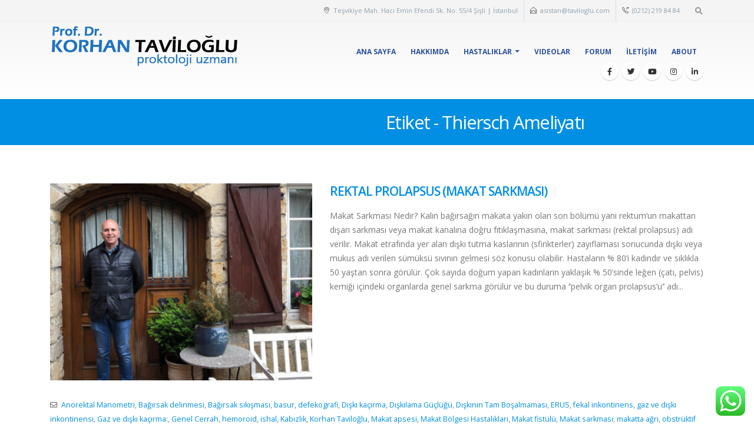

--- FILE ---
content_type: text/html; charset=UTF-8
request_url: https://taviloglu.com/tag/thiersch-ameliyati/
body_size: 13807
content:
<!DOCTYPE html>
<html lang="tr">
<head>
	<meta charset="UTF-8">
	<!--[if IE]><meta http-equiv='X-UA-Compatible' content='IE=edge,chrome=1'><![endif]-->
	<meta name="viewport" content="width=device-width, initial-scale=1.0, minimum-scale=1.0">
	<link rel="profile" href="http://gmpg.org/xfn/11" />
	<link rel="pingback" href="https://taviloglu.com/xmlrpc.php" />

		<link rel="shortcut icon" href="//taviloglu.com/wp-content/uploads/2021/07/korhan-taviloglu-proktoloji.png" type="image/x-icon" />
		<link rel="apple-touch-icon" href="//taviloglu.com/wp-content/uploads/2021/07/korhan-taviloglu-proktoloji.png">
		<link rel="apple-touch-icon" sizes="120x120" href="//taviloglu.com/wp-content/uploads/2021/07/korhan-taviloglu-proktoloji.png">
		<link rel="apple-touch-icon" sizes="76x76" href="//taviloglu.com/wp-content/uploads/2021/07/korhan-taviloglu-proktoloji.png">
		<link rel="apple-touch-icon" sizes="152x152" href="//taviloglu.com/wp-content/uploads/2021/07/korhan-taviloglu-proktoloji.png">
	<meta name='robots' content='index, follow, max-image-preview:large, max-snippet:-1, max-video-preview:-1' />

	<!-- This site is optimized with the Yoast SEO plugin v17.6 - https://yoast.com/wordpress/plugins/seo/ -->
	<title>Thiersch Ameliyatı Archives - Prof. Dr. Korhan TAVİLOĞLU</title>
	<link rel="canonical" href="https://taviloglu.com/tag/thiersch-ameliyati/" />
	<meta property="og:locale" content="tr_TR" />
	<meta property="og:type" content="article" />
	<meta property="og:title" content="Thiersch Ameliyatı Archives - Prof. Dr. Korhan TAVİLOĞLU" />
	<meta property="og:url" content="https://taviloglu.com/tag/thiersch-ameliyati/" />
	<meta property="og:site_name" content="Prof. Dr. Korhan TAVİLOĞLU" />
	<meta name="twitter:card" content="summary_large_image" />
	<script type="application/ld+json" class="yoast-schema-graph">{"@context":"https://schema.org","@graph":[{"@type":"WebSite","@id":"https://taviloglu.com/#website","url":"https://taviloglu.com/","name":"Prof. Dr. Korhan TAV\u0130LO\u011eLU","description":"Proktoloji Uzman\u0131","potentialAction":[{"@type":"SearchAction","target":{"@type":"EntryPoint","urlTemplate":"https://taviloglu.com/?s={search_term_string}"},"query-input":"required name=search_term_string"}],"inLanguage":"tr"},{"@type":"CollectionPage","@id":"https://taviloglu.com/tag/thiersch-ameliyati/#webpage","url":"https://taviloglu.com/tag/thiersch-ameliyati/","name":"Thiersch Ameliyat\u0131 Archives - Prof. Dr. Korhan TAV\u0130LO\u011eLU","isPartOf":{"@id":"https://taviloglu.com/#website"},"breadcrumb":{"@id":"https://taviloglu.com/tag/thiersch-ameliyati/#breadcrumb"},"inLanguage":"tr","potentialAction":[{"@type":"ReadAction","target":["https://taviloglu.com/tag/thiersch-ameliyati/"]}]},{"@type":"BreadcrumbList","@id":"https://taviloglu.com/tag/thiersch-ameliyati/#breadcrumb","itemListElement":[{"@type":"ListItem","position":1,"name":"Home","item":"https://taviloglu.com/"},{"@type":"ListItem","position":2,"name":"Thiersch Ameliyat\u0131"}]}]}</script>
	<!-- / Yoast SEO plugin. -->


<link rel='dns-prefetch' href='//ajax.googleapis.com' />
<link rel='dns-prefetch' href='//s.w.org' />
<link rel="alternate" type="application/rss+xml" title="Prof. Dr. Korhan TAVİLOĞLU &raquo; beslemesi" href="https://taviloglu.com/feed/" />
<link rel="alternate" type="application/rss+xml" title="Prof. Dr. Korhan TAVİLOĞLU &raquo; yorum beslemesi" href="https://taviloglu.com/comments/feed/" />
<link rel="alternate" type="application/rss+xml" title="Prof. Dr. Korhan TAVİLOĞLU &raquo; Thiersch Ameliyatı etiket beslemesi" href="https://taviloglu.com/tag/thiersch-ameliyati/feed/" />
<link rel='stylesheet' id='wp-block-library-css'  href='https://taviloglu.com/wp-includes/css/dist/block-library/style.min.css' media='all' />
<link rel='stylesheet' id='wp-block-library-theme-css'  href='https://taviloglu.com/wp-includes/css/dist/block-library/theme.min.css' media='all' />
<link rel='stylesheet' id='contact-form-7-css'  href='https://taviloglu.com/wp-content/plugins/contact-form-7/includes/css/styles.css' media='all' />
<link rel='stylesheet' id='ditty-news-ticker-font-css'  href='https://taviloglu.com/wp-content/plugins/ditty-news-ticker/inc/static/libs/fontastic/styles.css' media='all' />
<link rel='stylesheet' id='ditty-news-ticker-css'  href='https://taviloglu.com/wp-content/plugins/ditty-news-ticker/inc/static/css/style.css' media='all' />
<link rel='stylesheet' id='js_composer_front-css'  href='https://taviloglu.com/wp-content/plugins/js_composer/assets/css/js_composer.min.css' media='all' />
<link rel='stylesheet' id='bootstrap-css'  href='https://taviloglu.com/wp-content/uploads/porto_styles/bootstrap.css' media='all' />
<link rel='stylesheet' id='porto-plugins-css'  href='https://taviloglu.com/wp-content/themes/porto/css/plugins.css' media='all' />
<link rel='stylesheet' id='porto-theme-css'  href='https://taviloglu.com/wp-content/themes/porto/css/theme.css' media='all' />
<link rel='stylesheet' id='porto-shortcodes-css'  href='https://taviloglu.com/wp-content/themes/porto/css/shortcodes.css' media='all' />
<link rel='stylesheet' id='porto-dynamic-style-css'  href='https://taviloglu.com/wp-content/uploads/porto_styles/dynamic_style.css' media='all' />
<link rel='stylesheet' id='porto-style-css'  href='https://taviloglu.com/wp-content/themes/porto/style.css' media='all' />
<style id='porto-style-inline-css'>
#header .logo,.side-header-narrow-bar-logo{max-width:320px}@media (min-width:1170px){#header .logo{max-width:320px}}@media (max-width:991px){#header .logo{max-width:320px}}@media (max-width:767px){#header .logo{max-width:280px}}.loading-overlay-showing > .loading-overlay{opacity:1;visibility:visible;transition-delay:0}.loading-overlay{transition:visibility 0s ease-in-out 0.5s,opacity 0.5s ease-in-out;position:absolute;bottom:0;left:0;opacity:0;right:0;top:0;visibility:hidden}.loading-overlay .loader{display:inline-block;border:2px solid transparent;width:40px;height:40px;-webkit-animation:spin 0.75s infinite linear;animation:spin 0.75s infinite linear;border-image:none;border-radius:50%;vertical-align:middle;position:absolute;margin:auto;left:0;right:0;top:0;bottom:0;z-index:2;border-top-color:#008fe2}.loading-overlay .loader:before{content:"";display:inline-block;border:inherit;width:inherit;height:inherit;-webkit-animation:spin 1.5s infinite ease;animation:spin 1.5s infinite ease;border-radius:inherit;position:absolute;left:-2px;top:-2px;border-top-color:inherit}body > .loading-overlay{position:fixed;z-index:999999}@media (min-width:992px){}.page-top .sort-source{position:static;text-align:center;margin-top:5px;border-width:0}.page-top{padding-top:20px;padding-bottom:20px}.page-top .page-title{padding-bottom:0}@media (max-width:991px){.page-top .page-sub-title{margin-bottom:5px;margin-top:0}.page-top .breadcrumbs-wrap{margin-bottom:5px}}@media (min-width:992px){.page-top .page-title{min-height:0;line-height:1.25}.page-top .page-sub-title{line-height:1.6}}@media (min-width:992px){.page-top .breadcrumb{-webkit-justify-content:flex-end;-ms-flex-pack:end;justify-content:flex-end}}#header .block-inline{margin-bottom:0;line-height:inherit}#header .header-contact i{margin:0 3px 0 0;color:#4c4c4c !important}#header .header-contact .nav > li > a,#header .header-contact .nav > li > span{padding:6px 10px;display:inline-block}#header .header-contact .nav > li{border-right:1px solid #d1dee9}#header .header-contact .nav > li:last-child{border-width:0;margin-right:10px}@media (min-width:576px){#header .logo{margin-top:11px;margin-bottom:11px}}#header .header-main .header-left{padding:16px 0}.mega-menu.show-arrow > li.has-sub > a:after{content:"";float:right;border-top:4px solid;border-left:4px solid transparent;border-right:4px solid transparent;margin-top:7px}.mega-menu .narrow .popup li.menu-item > a{border-bottom-color:#335cb3}#nav-panel .accordion-menu > li.menu-item > a,#nav-panel .accordion-menu > li.menu-item > .arrow{color:#2d529f}.page-top .page-sub-title{opacity:0.65}.page-top ul.breadcrumb{font-size:.95em}.page-top ul.breadcrumb,.page-top ul.breadcrumb > li a{text-transform:uppercase}.page-top ul.breadcrumb > li .delimiter{opacity:0.4}.page-top ul.breadcrumb > li:last-child{opacity:0.65}#footer .footer-bottom{border-top:1px solid #53585e}#footer .widgettitle,#footer .widget-title,#footer .widgettitle a,#footer .widget-title a{font-weight:300}#footer .widgettitle,#footer .widget-title{font-size:1.8em;margin-bottom:25px}#footer .footer-main > .container{padding-top:70px;padding-bottom:60px}#footer .footer-bottom{padding:6px 0}#footer a strong{display:block;font-size:30px;line-height:1;font-weight:300}#footer .custom-info span:nth-child(1){color:#95989c}.main-content,.left-sidebar,.right-sidebar{padding-top:65px}h2.entry-title{font-size:1.8em;line-height:24px;text-transform:uppercase;font-weight:700}.box-shadow-custom{box-shadow:10px 10px 74px -15px rgba(0,0,0,0.33)}hr{background-image:none;background-color:#dbdbdb}.lead{font-weight:400}.custom-info span:nth-child(1){color:#90c9ea;display:inline-block;margin-right:10px;min-width:68px}.custom-info span:nth-child(1)::after{color:#fff;content:":";display:block;float:right}.custom-info span:nth-child(2){color:#fff;display:inline-block}.custom-button .btn{border-radius:30px !important;padding:10px 30px}.thumb-info-custom{margin-bottom:35px}.thumb-info-custom .thumb-info{box-shadow:none}.thumb-info-custom .thumb-info-side-image-wrapper{margin:0 0 10px;float:none}.thumb-info-custom .thumb-info-caption .thumb-info-caption-text{padding:30px;font-size:1em;line-height:24px}.thumb-info-custom h5{font-size:1.3em;line-height:27px}div.wpb_single_image .vc_single_image-wrapper{width:100%}.content-grid .content-grid-item{min-height:150px}.widget .widgettitle,.widget .widget-title{font-size:1.4em;font-weight:600;text-transform:none;margin-bottom:25px}.member-image{margin-bottom:0}.member-item .thumb-info{border:1px solid #ddd;max-width:99.9%}.members-infinite .thumb-info:hover img{transform:none}.rev_slider .slotholder:after{width:100%;height:100%;content:"";position:absolute;left:0;top:0;pointer-events:none;background:rgba(0,0,0,0.25)}.tp-bullets .tp-bullet{background:rgba(255,255,255,0.3);border-radius:100%;border:2px solid #fff;opacity:0.7;padding:7px}.tp-bullets .tp-bullet.selected{opacity:1 !important}.tp-bullets .tp-bullet.selected::after{content:'';display:block;position:absolute;top:50%;left:50%;width:6px;height:6px;background:#fff;border-radius:100%;transform:translateX(-50%) translateY(-50%)}.content-grid{border:1px solid #dadada}.quote-icon{-webkit-transform:rotate(180deg);transform:rotate(180deg)}.quote-icon.vc_icon_element.vc_icon_element-outer .vc_icon_element-inner.vc_icon_element-size-sm.vc_icon_element-have-style-inner{width:50px !important;height:50px !important;font-size:12px;line-height:50px;border-width:1px}.testimonial blockquote p{font-family:"Open Sans",Arial,sans-serif;font-size:15px;line-height:24px}.testimonial.testimonial-with-quotes blockquote:before,.testimonial.testimonial-with-quotes blockquote:after{font-size:40px}.testimonial .testimonial-author strong{margin-top:20px;display:inline-block;opacity:1 !important;position:relative;text-transform:uppercase}.testimonial .testimonial-author strong:before{border-top:2px solid #80c9f2;content:"";display:block;left:50%;position:absolute;top:-15px;transform:translateX(-50%) translateY(-50%);width:35%}.member-carousel.owl-carousel .owl-nav .owl-next:before{font-family:"Simple-Line-Icons";content:"\e079"}.member-carousel.owl-carousel .owl-nav .owl-prev:before{font-family:"Simple-Line-Icons";content:"\e07a"}.member-carousel.owl-carousel.show-nav-title .owl-nav [class*="owl-"]{width:30px;font-size:28px}.member-carousel.owl-carousel .owl-nav .owl-prev{left:-70px}.member-carousel.owl-carousel .owl-nav{margin-top:-58px}.owl-carousel.show-nav-title .owl-nav [class*="owl-"]{color:#2d529f}.owl-carousel.show-nav-title .owl-nav .disabled{color:#0092e3}.medical-schedules{margin:-47px 0 0 0}.medical-schedules .row{margin-left:0;margin-right:0}.medical-schedules h4{line-height:23px}.medical-schedules h4,.medical-schedules h5,.medical-schedules a,.medical-schedules i{color:#fff !important}.medical-schedules h5{position:relative;display:inline-block}.medical-schedules .box-one,.medical-schedules .box-two,.medical-schedules .box-three,.medical-schedules .box-four{height:94px;position:relative;-webkit-animation-duration:0.6s;-ms-animation-duration:0.6s;animation-duration:0.6s}.medical-schedules .box-one{z-index:4}.medical-schedules .box-two{z-index:2}.medical-schedules .box-three{z-index:5}.medical-schedules .box-four{z-index:1}.medical-schedules .box-one::after{content:'';display:block;position:absolute;top:0;right:-40px;width:0;height:0;border-top:47px solid transparent;border-bottom:47px solid transparent;border-left:40px solid #008fe2;z-index:5}.medical-schedules .box-two{padding:38px 38px 38px 40px !important;text-align:center}.medical-schedules .box-three{padding:38px 38px 38px 15px !important;text-align:center}.medical-schedules .box-two a,.medical-schedules .box-three a{text-decoration:none}.medical-schedules .box-three:hover .expanded-info{opacity:1;z-index:1;visibility:visible;text-align:left}.medical-schedules .box-three:hover .expanded-info .info{opacity:1;transform:translateY(0%)}.medical-schedules .box-three:hover i:not(.vc-composer-icon){transition:.3s}.medical-schedules .expanded-info{opacity:0;position:absolute;left:0;bottom:99%;width:100%;padding:30px;box-shadow:0 -12px 30px rgba(0,0,0,0.2);z-index:-1;text-align:left;visibility:hidden;-webkit-transition:all 0.3s ease;transition:all 0.3s ease}.medical-schedules .expanded-info .info{opacity:0;transform:translateY(-40%)}.medical-schedules .expanded-info .info:nth-child(1){transition:all 0.3s ease 0.4s}.medical-schedules .expanded-info .info:nth-child(2){transition:all 0.3s ease 0.5s}.medical-schedules .expanded-info .info:nth-child(3){transition:all 0.3s ease 0.6s}.medical-schedules .box-two i:not(.vc-composer-icon),.medical-schedules .box-three i:not(.vc-composer-icon){position:absolute;top:50%;right:-30px;font-size:1.44em;transition:.3s}.medical-schedules .box-two:hover i:not(.vc-composer-icon){transform:translateY(-50%) translateX(50%)}.medical-schedules .box-two i:not(.vc-composer-icon){transform:translateY(-50%) translateX(0%)}.medical-schedules .box-three:hover i:not(.vc-composer-icon){transform:translateY(-50%) rotate(-90deg)}.medical-schedules .box-three i:not(.vc-composer-icon){transform:translateY(-50%) rotate(0deg)}.medical-schedules .box-four label{display:block;margin:-3px 0 0;opacity:0.5}.medical-schedules .box-four strong{font-size:1.6em}.medical-schedules .box-four .feature-box{padding:23.7px 0;color:#fff;margin:0 -5px}.medical-schedules .box-four .feature-box-icon{margin-top:5px}@media (max-width:1169px){.medical-schedules .feature-box.feature-box-style-2 .feature-box-info{padding-left:40px}.medical-schedules .expanded-info{padding:30px 10px}}@media (max-width:991px){.medical-schedules h4{padding-top:15px !important}.medical-schedules .box-one::after{content:none}.medical-schedules .box-one,.medical-schedules .box-four{padding:0 !important}.medical-schedules .box-two,.medical-schedules .box-three{padding:38px !important;text-align:left}.medical-schedules .box-four .feature-box{padding:23.7px;margin:0}.medical-schedules .expanded-info{padding:30px 35px}}.rtl #header .header-contact i{margin:0 0 0 3px}.rtl #header .header-contact .nav > li{border-left:1px solid #d1dee9;border-right:none}.rtl #header .header-contact .nav > li:last-child{margin-left:10px;margin-right:0}.rtl .mega-menu.show-arrow > li.has-sub > a:after{float:left;border-right:4px solid transparent;border-left:4px solid transparent}.rtl .custom-info span:nth-child(1){margin-left:10px;margin-right:0}.rtl .custom-info span:nth-child(1)::after{float:left}.rtl .medical-schedules .box-two{padding:38px 40px 38px 38px}.rtl .medical-schedules .box-three{padding:38px 15px 38px 38px}.rtl .medical-schedules .box-one:after{left:-40px;right:auto;border-right:40px solid #008fe2;border-left:none}.rtl .medical-schedules .box-three:hover .expanded-info{text-align:right}.rtl .medical-schedules .box-two i,.rtl .medical-schedules .box-three i{left:-30px;right:auto}@media (max-width:1169px){.rtl .medical-schedules .feature-box.feature-box-style-2 .feature-box-info{padding-right:40px;padding-left:0}}@media (max-width:991px){.rtl .medical-schedules .box-two,.rtl .medical-schedules .box-three{text-align:right}}
</style>
<script src='https://taviloglu.com/wp-includes/js/jquery/jquery.min.js' id='jquery-core-js'></script>
<script src='https://taviloglu.com/wp-includes/js/jquery/jquery-migrate.min.js' id='jquery-migrate-js'></script>
<link rel="https://api.w.org/" href="https://taviloglu.com/wp-json/" /><link rel="alternate" type="application/json" href="https://taviloglu.com/wp-json/wp/v2/tags/231" /><style></style>		<script type="text/javascript">
		WebFontConfig = {
			google: { families: [ 'Open+Sans:200,300,400,500,600,700,800','Shadows+Into+Light:400,700','Playfair+Display:400,700' ] }
		};
		(function(d) {
			var wf = d.createElement('script'), s = d.scripts[0];
			wf.src = 'https://taviloglu.com/wp-content/themes/porto/js/libs/webfont.js';
			wf.async = true;
			s.parentNode.insertBefore(wf, s);
		})(document);</script>
		<meta name="generator" content="Powered by WPBakery Page Builder - drag and drop page builder for WordPress."/>
<meta name="generator" content="Powered by Slider Revolution 6.5.4 - responsive, Mobile-Friendly Slider Plugin for WordPress with comfortable drag and drop interface." />
<style id="infinite-scroll-css">.blog-posts .pagination, .blog-posts .page-links { display: none; }.blog-posts  { position: relative; }</style><script type="text/javascript">function setREVStartSize(e){
			//window.requestAnimationFrame(function() {				 
				window.RSIW = window.RSIW===undefined ? window.innerWidth : window.RSIW;	
				window.RSIH = window.RSIH===undefined ? window.innerHeight : window.RSIH;	
				try {								
					var pw = document.getElementById(e.c).parentNode.offsetWidth,
						newh;
					pw = pw===0 || isNaN(pw) ? window.RSIW : pw;
					e.tabw = e.tabw===undefined ? 0 : parseInt(e.tabw);
					e.thumbw = e.thumbw===undefined ? 0 : parseInt(e.thumbw);
					e.tabh = e.tabh===undefined ? 0 : parseInt(e.tabh);
					e.thumbh = e.thumbh===undefined ? 0 : parseInt(e.thumbh);
					e.tabhide = e.tabhide===undefined ? 0 : parseInt(e.tabhide);
					e.thumbhide = e.thumbhide===undefined ? 0 : parseInt(e.thumbhide);
					e.mh = e.mh===undefined || e.mh=="" || e.mh==="auto" ? 0 : parseInt(e.mh,0);		
					if(e.layout==="fullscreen" || e.l==="fullscreen") 						
						newh = Math.max(e.mh,window.RSIH);					
					else{					
						e.gw = Array.isArray(e.gw) ? e.gw : [e.gw];
						for (var i in e.rl) if (e.gw[i]===undefined || e.gw[i]===0) e.gw[i] = e.gw[i-1];					
						e.gh = e.el===undefined || e.el==="" || (Array.isArray(e.el) && e.el.length==0)? e.gh : e.el;
						e.gh = Array.isArray(e.gh) ? e.gh : [e.gh];
						for (var i in e.rl) if (e.gh[i]===undefined || e.gh[i]===0) e.gh[i] = e.gh[i-1];
											
						var nl = new Array(e.rl.length),
							ix = 0,						
							sl;					
						e.tabw = e.tabhide>=pw ? 0 : e.tabw;
						e.thumbw = e.thumbhide>=pw ? 0 : e.thumbw;
						e.tabh = e.tabhide>=pw ? 0 : e.tabh;
						e.thumbh = e.thumbhide>=pw ? 0 : e.thumbh;					
						for (var i in e.rl) nl[i] = e.rl[i]<window.RSIW ? 0 : e.rl[i];
						sl = nl[0];									
						for (var i in nl) if (sl>nl[i] && nl[i]>0) { sl = nl[i]; ix=i;}															
						var m = pw>(e.gw[ix]+e.tabw+e.thumbw) ? 1 : (pw-(e.tabw+e.thumbw)) / (e.gw[ix]);					
						newh =  (e.gh[ix] * m) + (e.tabh + e.thumbh);
					}
					var el = document.getElementById(e.c);
					if (el!==null && el) el.style.height = newh+"px";					
					el = document.getElementById(e.c+"_wrapper");
					if (el!==null && el) el.style.height = newh+"px";
				} catch(e){
					console.log("Failure at Presize of Slider:" + e)
				}					   
			//});
		  };</script>
<noscript><style> .wpb_animate_when_almost_visible { opacity: 1; }</style></noscript></head>
<body class="archive tag tag-thiersch-ameliyati tag-231 wp-embed-responsive full blog-1 loading-overlay-showing wpb-js-composer js-comp-ver-6.7.0 vc_responsive">
<div class="loading-overlay"><div class="bounce-loader"><div class="bounce1"></div><div class="bounce2"></div><div class="bounce3"></div></div></div>
	<div class="page-wrapper"><!-- page wrapper -->

		
								<!-- header wrapper -->
			<div class="header-wrapper">
								<header id="header" class="header-corporate header-16 logo-overlay-header">
			<div class="header-top">
			<div class="container">
				<div class="header-left">
														</div>
				<div class="header-right">
					<div class="block-inline"><div class="header-contact"><ul class="nav nav-pills">
	<li class="d-none d-sm-block">
		<span class="ws-nowrap"><i class="Simple-Line-Icons-location-pin"></i> Teşvikiye Mah. Hacı Emin Efendi Sk. No: 55/4 Şişli | İstanbul</span>
	</li>
	<li class="d-none d-sm-block">
		<span class="ws-nowrap"><i class="Simple-Line-Icons-envelope-open"></i> <a class="text-decoration-none" href="mailto:asistan@taviloglu.com">asistan@taviloglu.com</a></span>
	</li>
	<li>
		<span class="ws-nowrap"><i class="Simple-Line-Icons-call-out"></i> (0212) 219 84 84</span>
	</li>
</ul></div></div>										<div class="searchform-popup search-popup"><a class="search-toggle"><i class="fas fa-search"></i><span class="search-text">Arama</span></a>	<form action="https://taviloglu.com/" method="get"
		class="searchform">
		<div class="searchform-fields">
			<span class="text"><input name="s" type="text" value="" placeholder="Arama" autocomplete="off" /></span>
						<span class="button-wrap">
							<button class="btn btn-special" title="Arama" type="submit"><i class="fas fa-search"></i></button>
						</span>
		</div>
				<div class="live-search-list"></div>
			</form>
	</div>				</div>
			</div>
		</div>
	
	<div class="header-main">
		<div class="container">
			<div class="header-left">
					<a href="https://taviloglu.com/" title="Prof. Dr. Korhan TAVİLOĞLU - Proktoloji Uzmanı" class="overlay-logo">
			<img class="img-responsive" src="//taviloglu.com/wp-content/uploads/2021/07/proktoloji-uzmani_.png" alt="Prof. Dr. Korhan TAVİLOĞLU" style="max-width:320px;" />		</a>
				<div class="logo">
		<a href="https://taviloglu.com/" title="Prof. Dr. Korhan TAVİLOĞLU - Proktoloji Uzmanı"  rel="home">
		<img class="img-responsive sticky-logo sticky-retina-logo" width="320" height="79" src="//taviloglu.com/wp-content/uploads/2021/07/proktoloji-uzmani_.png" alt="Prof. Dr. Korhan TAVİLOĞLU" /><img class="img-responsive standard-logo retina-logo" width="320" height="79" src="//taviloglu.com/wp-content/uploads/2021/07/proktoloji-uzmani_.png" alt="Prof. Dr. Korhan TAVİLOĞLU" />	</a>
			</div>
					</div>

			<div class="header-right">
				<div class="searchform-popup search-popup"><a class="search-toggle"><i class="fas fa-search"></i><span class="search-text">Arama</span></a>	<form action="https://taviloglu.com/" method="get"
		class="searchform">
		<div class="searchform-fields">
			<span class="text"><input name="s" type="text" value="" placeholder="Arama" autocomplete="off" /></span>
						<span class="button-wrap">
							<button class="btn btn-special" title="Arama" type="submit"><i class="fas fa-search"></i></button>
						</span>
		</div>
				<div class="live-search-list"></div>
			</form>
	</div>				<a class="mobile-toggle"><i class="fas fa-bars"></i></a>
				<div id="main-menu"
				 class="show-header-top"				>
				<ul id="menu-menu" class="main-menu mega-menu show-arrow"><li id="nav-menu-item-358" class="menu-item menu-item-type-post_type menu-item-object-page menu-item-home narrow"><a href="https://taviloglu.com/">ANA SAYFA</a></li>
<li id="nav-menu-item-236" class="menu-item menu-item-type-post_type menu-item-object-page narrow"><a href="https://taviloglu.com/hakkimda/">HAKKIMDA</a></li>
<li id="nav-menu-item-229" class="menu-item menu-item-type-custom menu-item-object-custom menu-item-has-children has-sub narrow"><a href="http://www.taviloglu.com/#">HASTALIKLAR</a>
<div class="popup"><div class="inner" style=""><ul class="sub-menu">
	<li id="nav-menu-item-225" class="menu-item menu-item-type-taxonomy menu-item-object-category" data-cols="1"><a href="https://taviloglu.com/category/makat-bolgesi-hastaliklari/">MAKAT BÖLGESİ HASTALIKLARI</a></li>
	<li id="nav-menu-item-226" class="menu-item menu-item-type-taxonomy menu-item-object-category" data-cols="1"><a href="https://taviloglu.com/category/bagirsak-hastaliklari/">BAĞIRSAK HASTALIKLARI</a></li>
	<li id="nav-menu-item-227" class="menu-item menu-item-type-taxonomy menu-item-object-category" data-cols="1"><a href="https://taviloglu.com/category/endoskopi/">ENDOSKOPİ</a></li>
	<li id="nav-menu-item-228" class="menu-item menu-item-type-taxonomy menu-item-object-category" data-cols="1"><a href="https://taviloglu.com/category/genel-cerrahi/">DİĞER</a></li>
</ul></div></div>
</li>
<li id="nav-menu-item-230" class="menu-item menu-item-type-custom menu-item-object-custom narrow"><a target="_blank" href="https://www.youtube.com/user/DrTaviloglu">VIDEOLAR</a></li>
<li id="nav-menu-item-241" class="menu-item menu-item-type-custom menu-item-object-custom narrow"><a target="_blank" href="https://www.taviloglu.com/forum/">FORUM</a></li>
<li id="nav-menu-item-240" class="menu-item menu-item-type-post_type menu-item-object-page narrow"><a href="https://taviloglu.com/iletisim/">İLETİŞİM</a></li>
<li id="nav-menu-item-1006" class="menu-item menu-item-type-post_type menu-item-object-page narrow"><a href="https://taviloglu.com/korhan-taviloglu-about/">ABOUT</a></li>
</ul>				</div>
				<div class="share-links">		<a target="_blank"  rel="nofollow" class="share-facebook" href="https://www.facebook.com/drtaviloglu/" title="Facebook"></a>
				<a target="_blank"  rel="nofollow" class="share-twitter" href="https://twitter.com/DrTaviloglu" title="Twitter"></a>
				<a target="_blank"  rel="nofollow" class="share-youtube" href="https://www.youtube.com/user/DrTaviloglu" title="Youtube"></a>
				<a target="_blank"  rel="nofollow" class="share-instagram" href="https://www.instagram.com/tavilogluproktoloji/" title="Instagram"></a>
				<a target="_blank"  rel="nofollow" class="share-linkedin" href="https://www.linkedin.com/in/drtaviloglu?originalSubdomain=tr" title="LinkedIn"></a>
				<a  rel="nofollow" class="share-whatsapp" style="display:none" href="whatsapp://send?text=05303260696" data-action="share/whatsapp/share" title="Naber">Naber</a>
		</div>
				
			</div>
		</div>
		
<div id="nav-panel">
	<div class="container">
		<div class="mobile-nav-wrap">
		<div class="menu-wrap"><ul id="menu-menu-1" class="mobile-menu accordion-menu"><li id="accordion-menu-item-358" class="menu-item menu-item-type-post_type menu-item-object-page menu-item-home"><a href="https://taviloglu.com/">ANA SAYFA</a></li>
<li id="accordion-menu-item-236" class="menu-item menu-item-type-post_type menu-item-object-page"><a href="https://taviloglu.com/hakkimda/">HAKKIMDA</a></li>
<li id="accordion-menu-item-229" class="menu-item menu-item-type-custom menu-item-object-custom menu-item-has-children has-sub"><a href="http://www.taviloglu.com/#">HASTALIKLAR</a>
<span class="arrow"></span><ul class="sub-menu">
	<li id="accordion-menu-item-225" class="menu-item menu-item-type-taxonomy menu-item-object-category"><a href="https://taviloglu.com/category/makat-bolgesi-hastaliklari/">MAKAT BÖLGESİ HASTALIKLARI</a></li>
	<li id="accordion-menu-item-226" class="menu-item menu-item-type-taxonomy menu-item-object-category"><a href="https://taviloglu.com/category/bagirsak-hastaliklari/">BAĞIRSAK HASTALIKLARI</a></li>
	<li id="accordion-menu-item-227" class="menu-item menu-item-type-taxonomy menu-item-object-category"><a href="https://taviloglu.com/category/endoskopi/">ENDOSKOPİ</a></li>
	<li id="accordion-menu-item-228" class="menu-item menu-item-type-taxonomy menu-item-object-category"><a href="https://taviloglu.com/category/genel-cerrahi/">DİĞER</a></li>
</ul>
</li>
<li id="accordion-menu-item-230" class="menu-item menu-item-type-custom menu-item-object-custom"><a target="_blank" href="https://www.youtube.com/user/DrTaviloglu">VIDEOLAR</a></li>
<li id="accordion-menu-item-241" class="menu-item menu-item-type-custom menu-item-object-custom"><a target="_blank" href="https://www.taviloglu.com/forum/">FORUM</a></li>
<li id="accordion-menu-item-240" class="menu-item menu-item-type-post_type menu-item-object-page"><a href="https://taviloglu.com/iletisim/">İLETİŞİM</a></li>
<li id="accordion-menu-item-1006" class="menu-item menu-item-type-post_type menu-item-object-page"><a href="https://taviloglu.com/korhan-taviloglu-about/">ABOUT</a></li>
</ul></div>		</div>
	</div>
</div>
	</div>
</header>

							</div>
			<!-- end header wrapper -->
		
		
				<section class="page-top page-header-4">
		<div class="container">
	<div class="row align-items-center justify-content-end">
		<div class="col-lg-6">
			<h1 class="page-title">Etiket - Thiersch Ameliyatı</h1>
					</div>
					</div>
</div>
	</section>
	
		<div id="main" class="column1 boxed"><!-- main -->

			<div class="container">
			<div class="row main-content-wrap">

			<!-- main content -->
			<div class="main-content col-lg-12">

			

<div id="content" role="main">
	<div class="blog-posts posts-medium posts-container">
<article id="post-522" class="post post-medium post-522 post type-post status-publish format-standard has-post-thumbnail hentry category-makat-bolgesi-hastaliklari tag-anorektal-manometri tag-bagirsak-delinmesi tag-bagirsak-sikismasi tag-basur tag-defekografi tag-diski-kacirma tag-diskilama-guclugu tag-diskinin-tam-bosalmamasi tag-erus tag-fekal-inkontinens tag-gaz-ve-diski-inkontinensi tag-gaz-ve-diski-kacirma tag-genel-cerrah tag-hemoroid tag-ishal tag-kabizlik tag-korhan-taviloglu tag-makat-apsesi tag-makat-bolgesi-hastaliklari tag-makat-fistulu tag-makat-sarkmasi tag-makatta-agri tag-obstruktif-defekasyon tag-pelvik-relaksasyon-mrg tag-perineal-yaklasim tag-prof-dr-korhan-taviloglu tag-proktoloji-uzmani tag-rektal-mukopeksi tag-rektal-prolapsus tag-rektum-kanseri tag-skleroterap tag-starr-girisimi tag-surekli-ikinma-hissi tag-tenesmus tag-thiersch-ameliyati tag-tikayici-tipte-diskilama tag-yalanci-prolapsus">
	<!-- Post meta before content -->
		<div class="row">
			<div class="col-lg-5">
				<div class="post-image single">
		<div class="post-slideshow porto-carousel owl-carousel nav-inside nav-inside-center nav-style-2 show-nav-hover has-ccols ccols-1" data-plugin-options='{"nav":true}'>
											<a href="https://taviloglu.com/rektal-prolapsus/">
								<div class="img-thumbnail">
						<img width="463" height="348" src="https://taviloglu.com/wp-content/uploads/2021/08/dr-korhan-taviloglu_proktoloji-uzmani_12-463x348.jpg" class="owl-lazy img-responsive" alt="" loading="lazy" srcset="https://taviloglu.com/wp-content/uploads/2021/08/dr-korhan-taviloglu_proktoloji-uzmani_12-463x348.jpg 463w, https://taviloglu.com/wp-content/uploads/2021/08/dr-korhan-taviloglu_proktoloji-uzmani_12-400x300.jpg 400w" sizes="(max-width: 463px) 100vw, 463px" />											</div>
								</a>
								</div>
		
			</div>
		</div>
		<div class="col-lg-7">
	
			<div class="post-content">

				
				<h2 class="entry-title"><a href="https://taviloglu.com/rektal-prolapsus/">Rektal Prolapsus (Makat Sarkması)</a></h2>

				<span class="vcard" style="display: none;"><span class="fn"><a href="https://taviloglu.com/author/berrakk/" title="Prof. Dr. Korhan TAVİLOĞLU tarafından yazılan yazılar" rel="author">Prof. Dr. Korhan TAVİLOĞLU</a></span></span><span class="updated" style="display:none">2023-11-10T12:27:08+03:00</span><p class="post-excerpt">Makat Sarkması Nedir?

Kalın bağırsağın makata yakın olan son bölümü yani rektum’un makattan dışarı sarkması veya makat kanalına doğru fıtıklaşmasına, makat sarkması (rektal prolapsus) adı verilir. Makat etrafında yer alan dışkı tutma kaslarının (sfinkterler) zayıflaması sonucunda dışkı veya mukus adı verilen sümüksü sıvının gelmesi söz konusu olabilir. Hastaların % 80’i kadındır ve sıklıkla 50 yaştan sonra görülür. Çok sayıda doğum yapan kadınların yaklaşık % 50’sinde leğen (çatı, pelvis) kemiği içindeki organlarda genel sarkma görülür ve bu duruma ‘’pelvik organ prolapsus’u’’ adı...</p>
			</div>
		</div>
	</div>

	<!-- Post meta after content -->
	<div class="post-meta "><span class="meta-tags"><i class="far fa-envelope"></i><a href="https://taviloglu.com/tag/anorektal-manometri/" rel="tag">Anorektal Manometri</a>, <a href="https://taviloglu.com/tag/bagirsak-delinmesi/" rel="tag">Bağırsak delinmesi</a>, <a href="https://taviloglu.com/tag/bagirsak-sikismasi/" rel="tag">Bağırsak sıkışması</a>, <a href="https://taviloglu.com/tag/basur/" rel="tag">basur</a>, <a href="https://taviloglu.com/tag/defekografi/" rel="tag">defekografi</a>, <a href="https://taviloglu.com/tag/diski-kacirma/" rel="tag">Dışkı kaçırma</a>, <a href="https://taviloglu.com/tag/diskilama-guclugu/" rel="tag">Dışkılama Güçlüğü</a>, <a href="https://taviloglu.com/tag/diskinin-tam-bosalmamasi/" rel="tag">Dışkının Tam Boşalmaması</a>, <a href="https://taviloglu.com/tag/erus/" rel="tag">ERUS</a>, <a href="https://taviloglu.com/tag/fekal-inkontinens/" rel="tag">fekal inkontinens</a>, <a href="https://taviloglu.com/tag/gaz-ve-diski-inkontinensi/" rel="tag">gaz ve dışkı inkontinensi</a>, <a href="https://taviloglu.com/tag/gaz-ve-diski-kacirma/" rel="tag">Gaz ve dışkı kaçırma:</a>, <a href="https://taviloglu.com/tag/genel-cerrah/" rel="tag">Genel Cerrah</a>, <a href="https://taviloglu.com/tag/hemoroid/" rel="tag">hemoroid</a>, <a href="https://taviloglu.com/tag/ishal/" rel="tag">ishal</a>, <a href="https://taviloglu.com/tag/kabizlik/" rel="tag">Kabızlık</a>, <a href="https://taviloglu.com/tag/korhan-taviloglu/" rel="tag">Korhan Taviloğlu</a>, <a href="https://taviloglu.com/tag/makat-apsesi/" rel="tag">Makat apsesi</a>, <a href="https://taviloglu.com/tag/makat-bolgesi-hastaliklari/" rel="tag">Makat Bölgesi Hastalıkları</a>, <a href="https://taviloglu.com/tag/makat-fistulu/" rel="tag">Makat fistülü</a>, <a href="https://taviloglu.com/tag/makat-sarkmasi/" rel="tag">Makat sarkması</a>, <a href="https://taviloglu.com/tag/makatta-agri/" rel="tag">makatta ağrı</a>, <a href="https://taviloglu.com/tag/obstruktif-defekasyon/" rel="tag">obstrüktif defekasyon</a>, <a href="https://taviloglu.com/tag/pelvik-relaksasyon-mrg/" rel="tag">pelvik relaksasyon MRG</a>, <a href="https://taviloglu.com/tag/perineal-yaklasim/" rel="tag">Perineal Yaklaşım</a>, <a href="https://taviloglu.com/tag/prof-dr-korhan-taviloglu/" rel="tag">Prof. Dr. Korhan Taviloğlu</a>, <a href="https://taviloglu.com/tag/proktoloji-uzmani/" rel="tag">proktoloji uzmanı</a>, <a href="https://taviloglu.com/tag/rektal-mukopeksi/" rel="tag">Rektal Mukopeksi</a>, <a href="https://taviloglu.com/tag/rektal-prolapsus/" rel="tag">Rektal Prolapsus</a>, <a href="https://taviloglu.com/tag/rektum-kanseri/" rel="tag">rektum kanseri</a>, <a href="https://taviloglu.com/tag/skleroterap/" rel="tag">Skleroterap</a>, <a href="https://taviloglu.com/tag/starr-girisimi/" rel="tag">STARR Girişimi</a>, <a href="https://taviloglu.com/tag/surekli-ikinma-hissi/" rel="tag">Sürekli ıkınma hissi</a>, <a href="https://taviloglu.com/tag/tenesmus/" rel="tag">tenesmus</a>, <a href="https://taviloglu.com/tag/thiersch-ameliyati/" rel="tag">Thiersch Ameliyatı</a>, <a href="https://taviloglu.com/tag/tikayici-tipte-diskilama/" rel="tag">Tıkayıcı tipte dışkılama</a>, <a href="https://taviloglu.com/tag/yalanci-prolapsus/" rel="tag">yalancı prolapsus</a></span><span class="d-block float-sm-right mt-3 mt-sm-0"><a class="btn btn-xs btn-default text-xs text-uppercase" href="https://taviloglu.com/rektal-prolapsus/">Daha fazla oku...</a></span></div>
</article>
</div></div>
		

</div><!-- end main content -->



	</div>
	</div>


		
			
			</div><!-- end main -->

			
			<div class="footer-wrapper">

																							
						<div id="footer" class="footer-1"
>
			<div class="footer-main">
			<div class="container">
				
									<div class="row">
														<div class="col-lg-3">
									<aside id="contact-info-widget-2" class="widget contact-info"><h3 class="widget-title">İletişim</h3>		<div class="contact-info">
						<ul class="contact-details">
									<li><i class="far fa-dot-circle"></i> <strong>Adres:</strong> <span>Teşvikiye Mah. Hacı Emin Efendi Sk. No:55 K-1 D-4 Şişli - İstanbul</span></li>									<li><i class="fab fa-whatsapp"></i> <strong>Telefon:</strong> <span>0530 326 06 96</span></li>									<li><i class="far fa-envelope"></i> <strong>E-posta:</strong> <span><a href="mailto:asistan@taviloglu.com">asistan@taviloglu.com</a></span></li>									<li><i class="far fa-clock"></i> <strong>Çalışma Saatlerimiz:</strong> <span><br />Pazartesi-Cuma 09:00-1800<br /></span></li>			</ul>
					</div>

		</aside><aside id="search-3" class="widget widget_search">
<form method="get" id="searchform" class="searchform" action="https://taviloglu.com/">
	<div class="input-group">
		<input class="form-control" placeholder="Arama&hellip;" name="s" id="s" type="text">
		<span class="input-group-append">
			<button type="submit" class="btn btn-dark p-2"><i class="d-inline-block porto-icon-search-3"></i></button>
		</span>
	</div>
</form>
</aside>								</div>
																<div class="col-lg-4">
									<aside id="text-4" class="widget widget_text"><h3 class="widget-title">Hızlı İletişim</h3>			<div class="textwidget"><a class="text-decoration-none" href="tel:05303260696">
    <strong class="font-weight-light">0530 326 06 96</strong>
</a></div>
		</aside><aside id="text-8" class="widget widget_text">			<div class="textwidget"><p><a href="https://taviloglu.com/hemoroid-basur/" target="_blank" rel="noopener">istanbul hemoroid tedavisi</a><br />
<a href="https://taviloglu.com/kil-donmesi/" target="_blank" rel="noopener">kıl dönmesi tedavisi</a><br />
<a href="https://taviloglu.com/hemoroid-basur-icin-ameliyatsiz-tedavi-yontemleri/" target="_blank" rel="noopener">basur tedavisi</a><br />
<a href="https://taviloglu.com/rektal-prolapsus/" target="_blank" rel="noopener">proktoloji doktoru</a><br />
<a href="https://taviloglu.com/makat-sigili-kondilom/" target="_blank" rel="noopener">makat siğili tedavisi</a></p>
</div>
		</aside>								</div>
																<div class="col-lg-3">
									<aside id="follow-us-widget-2" class="widget follow-us"><h3 class="widget-title">Sosyal Mecra</h3>		<div class="share-links disable-br default-skin">
										<a href="https://www.facebook.com/drtaviloglu/"  rel="nofollow" target="_blank" title="Facebook" class="share-facebook">Facebook</a>
								<a href="https://twitter.com/DrTaviloglu"  rel="nofollow" target="_blank" title="Twitter" class="share-twitter">Twitter</a>
								<a href="https://www.youtube.com/user/DrTaviloglu"  rel="nofollow" target="_blank" title="Youtube" class="share-youtube">Youtube</a>
								<a href="https://www.instagram.com/tavilogluproktoloji/"  rel="nofollow" target="_blank" title="Instagram" class="share-instagram">Instagram</a>
								<a href="https://www.linkedin.com/in/drtaviloglu?originalSubdomain=tr"  rel="nofollow" target="_blank" title="Linkedin" class="share-linkedin">Linkedin</a>
									</div>

		</aside><aside id="text-7" class="widget widget_text"><h3 class="widget-title">Forumlarımız</h3>			<div class="textwidget"><p><a href="https://forum.taviloglu.com/" target="_blank" rel="noopener">Taviloğlu forum</a><br />
<a href="https://www.tavilogluproktoloji.com/" target="_blank" rel="noopener">Taviloğlu proktoloji</a><br />
<a href="https://www.genelcerrah.com/" target="_blank" rel="noopener">Genelcerrah.com</a></p>
<p>&nbsp;</p>
<p>&nbsp;</p>
</div>
		</aside>								</div>
																<div class="col-lg-2">
									<aside id="text-5" class="widget widget_text"><h3 class="widget-title">YASAL UYARI</h3>			<div class="textwidget"><p>Bu sitenin amacı; hasta, hasta yakını yada ilgili konularda bilgi edinmek isteyen kişileri doğru ve akademik bilgiler ile aydınlatmaktır. Bu sitedeki bilgiler güncel olmakla birlikte, bir hastalığın tanı ve tedavisi amaçlı değildir.</p>
</div>
		</aside>								</div>
													</div>
				
							</div>
		</div>
	
	<div class="footer-bottom">
	<div class="container">
		
					<div class="footer-center">
								<span class="footer-copyright">© copyright 2023. All Rights Reserved.
<p>
<a target="_blank" href="http://www.doktorinternetsitesi.com.tr" style="text-decoration: none">
<font face="Candara" color="#FFFFFF" size="2">Uygulama &amp; Destek | ikaAjans - Doktor internet sitesi</font></a></p>



</span>			</div>
		
			</div>
</div>
</div>
										
				
			</div>
					
		
	</div><!-- end wrapper -->
	

		<script type="text/javascript">
			window.RS_MODULES = window.RS_MODULES || {};
			window.RS_MODULES.modules = window.RS_MODULES.modules || {};
			window.RS_MODULES.waiting = window.RS_MODULES.waiting || [];
			window.RS_MODULES.defered = true;
			window.RS_MODULES.moduleWaiting = window.RS_MODULES.moduleWaiting || {};
			window.RS_MODULES.type = 'compiled';
		</script>
		<!-- Click to Chat - https://holithemes.com/plugins/click-to-chat/  v3.24 -->  
            <div class="ht-ctc ht-ctc-chat ctc-analytics ctc_wp_desktop style-2  " id="ht-ctc-chat"  
                style="display: none;  position: fixed; bottom: 15px; right: 15px;"   >
                                <div class="ht_ctc_style ht_ctc_chat_style">
                <div  style="display: flex; justify-content: center; align-items: center;  " class="ctc-analytics">
    <p class="ctc-analytics ctc_cta ctc_cta_stick ht-ctc-cta  ht-ctc-cta-hover " style="padding: 0px 16px; line-height: 1.6; font-size: 15px; background-color: #25D366; color: #ffffff; border-radius:10px; margin:0 10px;  display: none; order: 0; ">Hızlı mesaj gönder</p>
    <svg style="pointer-events:none; display:block; height:50px; width:50px;" width="50px" height="50px" viewBox="0 0 1024 1024">
        <defs>
        <path id="htwasqicona-chat" d="M1023.941 765.153c0 5.606-.171 17.766-.508 27.159-.824 22.982-2.646 52.639-5.401 66.151-4.141 20.306-10.392 39.472-18.542 55.425-9.643 18.871-21.943 35.775-36.559 50.364-14.584 14.56-31.472 26.812-50.315 36.416-16.036 8.172-35.322 14.426-55.744 18.549-13.378 2.701-42.812 4.488-65.648 5.3-9.402.336-21.564.505-27.15.505l-504.226-.081c-5.607 0-17.765-.172-27.158-.509-22.983-.824-52.639-2.646-66.152-5.4-20.306-4.142-39.473-10.392-55.425-18.542-18.872-9.644-35.775-21.944-50.364-36.56-14.56-14.584-26.812-31.471-36.415-50.314-8.174-16.037-14.428-35.323-18.551-55.744-2.7-13.378-4.487-42.812-5.3-65.649-.334-9.401-.503-21.563-.503-27.148l.08-504.228c0-5.607.171-17.766.508-27.159.825-22.983 2.646-52.639 5.401-66.151 4.141-20.306 10.391-39.473 18.542-55.426C34.154 93.24 46.455 76.336 61.07 61.747c14.584-14.559 31.472-26.812 50.315-36.416 16.037-8.172 35.324-14.426 55.745-18.549 13.377-2.701 42.812-4.488 65.648-5.3 9.402-.335 21.565-.504 27.149-.504l504.227.081c5.608 0 17.766.171 27.159.508 22.983.825 52.638 2.646 66.152 5.401 20.305 4.141 39.472 10.391 55.425 18.542 18.871 9.643 35.774 21.944 50.363 36.559 14.559 14.584 26.812 31.471 36.415 50.315 8.174 16.037 14.428 35.323 18.551 55.744 2.7 13.378 4.486 42.812 5.3 65.649.335 9.402.504 21.564.504 27.15l-.082 504.226z"/>
        </defs>
        <linearGradient id="htwasqiconb-chat" gradientUnits="userSpaceOnUse" x1="512.001" y1=".978" x2="512.001" y2="1025.023">
            <stop offset="0" stop-color="#61fd7d"/>
            <stop offset="1" stop-color="#2bb826"/>
        </linearGradient>
        <use xlink:href="#htwasqicona-chat" overflow="visible" style="fill: url(#htwasqiconb-chat)" fill="url(#htwasqiconb-chat)"/>
        <g>
            <path style="fill: #FFFFFF;" fill="#FFF" d="M783.302 243.246c-69.329-69.387-161.529-107.619-259.763-107.658-202.402 0-367.133 164.668-367.214 367.072-.026 64.699 16.883 127.854 49.017 183.522l-52.096 190.229 194.665-51.047c53.636 29.244 114.022 44.656 175.482 44.682h.151c202.382 0 367.128-164.688 367.21-367.094.039-98.087-38.121-190.319-107.452-259.706zM523.544 808.047h-.125c-54.767-.021-108.483-14.729-155.344-42.529l-11.146-6.612-115.517 30.293 30.834-112.592-7.259-11.544c-30.552-48.579-46.688-104.729-46.664-162.379.066-168.229 136.985-305.096 305.339-305.096 81.521.031 158.154 31.811 215.779 89.482s89.342 134.332 89.312 215.859c-.066 168.243-136.984 305.118-305.209 305.118zm167.415-228.515c-9.177-4.591-54.286-26.782-62.697-29.843-8.41-3.062-14.526-4.592-20.645 4.592-6.115 9.182-23.699 29.843-29.053 35.964-5.352 6.122-10.704 6.888-19.879 2.296-9.176-4.591-38.74-14.277-73.786-45.526-27.275-24.319-45.691-54.359-51.043-63.543-5.352-9.183-.569-14.146 4.024-18.72 4.127-4.109 9.175-10.713 13.763-16.069 4.587-5.355 6.117-9.183 9.175-15.304 3.059-6.122 1.529-11.479-.765-16.07-2.293-4.591-20.644-49.739-28.29-68.104-7.447-17.886-15.013-15.466-20.645-15.747-5.346-.266-11.469-.322-17.585-.322s-16.057 2.295-24.467 11.478-32.113 31.374-32.113 76.521c0 45.147 32.877 88.764 37.465 94.885 4.588 6.122 64.699 98.771 156.741 138.502 21.892 9.45 38.982 15.094 52.308 19.322 21.98 6.979 41.982 5.995 57.793 3.634 17.628-2.633 54.284-22.189 61.932-43.615 7.646-21.427 7.646-39.791 5.352-43.617-2.294-3.826-8.41-6.122-17.585-10.714z"/>
        </g>
        </svg></div>                </div>
            </div>
                        <span class="ht_ctc_chat_data" 
                data-no_number=""
                data-settings="{&quot;number&quot;:&quot;905303260696&quot;,&quot;pre_filled&quot;:&quot;Merhaba, size Taviloglu.com adresinizden ula\u015f\u0131yorum.&quot;,&quot;dis_m&quot;:&quot;show&quot;,&quot;dis_d&quot;:&quot;show&quot;,&quot;css&quot;:&quot;display: none; cursor: pointer; z-index: 99999999;&quot;,&quot;pos_d&quot;:&quot;position: fixed; bottom: 15px; right: 15px;&quot;,&quot;pos_m&quot;:&quot;position: fixed; bottom: 15px; right: 15px;&quot;,&quot;schedule&quot;:&quot;no&quot;,&quot;se&quot;:150,&quot;ani&quot;:&quot;no-animations&quot;,&quot;url_target_d&quot;:&quot;_blank&quot;,&quot;ga&quot;:&quot;yes&quot;,&quot;fb&quot;:&quot;yes&quot;}" 
            ></span>
            <link rel='stylesheet' id='rs-plugin-settings-css'  href='https://taviloglu.com/wp-content/plugins/revslider/public/assets/css/rs6.css' media='all' />
<style id='rs-plugin-settings-inline-css'>
#rs-demo-id {}
</style>
<script id='ht_ctc_app_js-js-extra'>
var ht_ctc_chat_var = {"number":"905303260696","pre_filled":"Merhaba, size Taviloglu.com adresinizden ula\u015f\u0131yorum.","dis_m":"show","dis_d":"show","css":"display: none; cursor: pointer; z-index: 99999999;","pos_d":"position: fixed; bottom: 15px; right: 15px;","pos_m":"position: fixed; bottom: 15px; right: 15px;","schedule":"no","se":"150","ani":"no-animations","url_target_d":"_blank","ga":"yes","fb":"yes"};
</script>
<script src='https://taviloglu.com/wp-content/plugins/click-to-chat-for-whatsapp/new/inc/assets/js/app.js' id='ht_ctc_app_js-js'></script>
<script src='https://taviloglu.com/wp-includes/js/dist/vendor/wp-polyfill.min.js' id='wp-polyfill-js'></script>
<script id='wp-polyfill-js-after'>
( 'fetch' in window ) || document.write( '<script src="https://taviloglu.com/wp-includes/js/dist/vendor/wp-polyfill-fetch.min.js"></scr' + 'ipt>' );( document.contains ) || document.write( '<script src="https://taviloglu.com/wp-includes/js/dist/vendor/wp-polyfill-node-contains.min.js"></scr' + 'ipt>' );( window.DOMRect ) || document.write( '<script src="https://taviloglu.com/wp-includes/js/dist/vendor/wp-polyfill-dom-rect.min.js"></scr' + 'ipt>' );( window.URL && window.URL.prototype && window.URLSearchParams ) || document.write( '<script src="https://taviloglu.com/wp-includes/js/dist/vendor/wp-polyfill-url.min.js"></scr' + 'ipt>' );( window.FormData && window.FormData.prototype.keys ) || document.write( '<script src="https://taviloglu.com/wp-includes/js/dist/vendor/wp-polyfill-formdata.min.js"></scr' + 'ipt>' );( Element.prototype.matches && Element.prototype.closest ) || document.write( '<script src="https://taviloglu.com/wp-includes/js/dist/vendor/wp-polyfill-element-closest.min.js"></scr' + 'ipt>' );( 'objectFit' in document.documentElement.style ) || document.write( '<script src="https://taviloglu.com/wp-includes/js/dist/vendor/wp-polyfill-object-fit.min.js"></scr' + 'ipt>' );
</script>
<script id='contact-form-7-js-extra'>
var wpcf7 = {"api":{"root":"https:\/\/taviloglu.com\/wp-json\/","namespace":"contact-form-7\/v1"},"cached":"1"};
</script>
<script src='https://taviloglu.com/wp-content/plugins/contact-form-7/includes/js/index.js' id='contact-form-7-js'></script>
<script src='https://taviloglu.com/wp-content/plugins/ditty-news-ticker/inc/static/js/swiped-events.min.js' id='swiped-events-js'></script>
<script src='https://taviloglu.com/wp-includes/js/imagesloaded.min.js' id='imagesloaded-js'></script>
<script src='https://taviloglu.com/wp-includes/js/jquery/ui/effect.min.js' id='jquery-effects-core-js'></script>
<script id='ditty-news-ticker-js-extra'>
var mtphr_dnt_vars = {"is_rtl":""};
</script>
<script src='https://taviloglu.com/wp-content/plugins/ditty-news-ticker/inc/static/js/ditty-news-ticker.min.js' id='ditty-news-ticker-js'></script>
<script src='https://ajax.googleapis.com/ajax/libs/webfont/1.6.26/webfont.js' id='mo-google-webfont-js'></script>
<script id='mailoptin-js-extra'>
var mailoptin_globals = {"public_js":"https:\/\/taviloglu.com\/wp-content\/plugins\/mailoptin\/src\/core\/src\/assets\/js\/src","mailoptin_ajaxurl":"\/tag\/thiersch-ameliyati\/?mailoptin-ajax=%%endpoint%%","is_customize_preview":"false","disable_impression_tracking":"false","sidebar":"0","js_required_title":"Title is required.","is_new_returning_visitors_cookies":"false"};
</script>
<script src='https://taviloglu.com/wp-content/plugins/mailoptin/src/core/src/assets/js/mailoptin.min.js' id='mailoptin-js'></script>
<script src='https://taviloglu.com/wp-content/plugins/revslider/public/assets/js/rbtools.min.js' defer async id='tp-tools-js'></script>
<script src='https://taviloglu.com/wp-content/plugins/revslider/public/assets/js/rs6.min.js' defer async id='revmin-js'></script>
<script id='porto-live-search-js-extra'>
var porto_live_search = {"nonce":"b48d80c540"};
</script>
<script src='https://taviloglu.com/wp-content/themes/porto/inc/lib/live-search/live-search.js' id='porto-live-search-js'></script>
<script id='porto-theme-js-extra'>
var js_porto_vars = {"rtl":"","theme_url":"https:\/\/taviloglu.com\/wp-content\/themes\/porto","ajax_url":"https:\/\/taviloglu.com\/wp-admin\/admin-ajax.php","change_logo":"","container_width":"1140","grid_gutter_width":"30","show_sticky_header":"1","show_sticky_header_tablet":"1","show_sticky_header_mobile":"1","ajax_loader_url":"\/\/taviloglu.com\/wp-content\/themes\/porto\/images\/ajax-loader@2x.gif","category_ajax":"","compare_popup":"","compare_popup_title":"","prdctfltr_ajax":"","slider_loop":"1","slider_autoplay":"1","slider_autoheight":"1","slider_speed":"5000","slider_nav":"","slider_nav_hover":"1","slider_margin":"","slider_dots":"1","slider_animatein":"","slider_animateout":"fadeOut","product_thumbs_count":"4","product_zoom":"1","product_zoom_mobile":"1","product_image_popup":"1","zoom_type":"inner","zoom_scroll":"1","zoom_lens_size":"200","zoom_lens_shape":"square","zoom_contain_lens":"1","zoom_lens_border":"1","zoom_border_color":"#888888","zoom_border":"0","screen_lg":"1170","mfp_counter":"%c urr% of total%","mfp_img_error":"<a href=\"%url%\"> Resim <\/a> y\u00fcklenemedi.","mfp_ajax_error":"<a href=\"%url%\"> \u0130\u00e7erik <\/a> y\u00fcklenemedi.","popup_close":"Kapat","popup_prev":"\u00d6nceki","popup_next":"Sonraki","request_error":"\u0130stenen i\u00e7erik y\u00fcklenemiyor. <br\/> L\u00fctfen daha sonra tekrar deneyin.","loader_text":"Loading...","submenu_back":"Geri","porto_nonce":"0d69481153","use_skeleton_screen":[],"user_edit_pages":""};
</script>
<script src='https://taviloglu.com/wp-content/themes/porto/js/theme.js' id='porto-theme-js'></script>
<script src='https://taviloglu.com/wp-content/themes/porto/js/libs/jquery.infinite-scroll.min.js' id='jquery-infinite-scroll-js'></script>
<script id='porto-infinite-scroll-js-extra'>
var porto_infinite_scroll = {"post_type":"post","item_selector":".posts-container .post, .posts-container .timeline-date","loader_html":"<div class=\"bounce-loader\"><div class=\"bounce1\"><\/div><div class=\"bounce2\"><\/div><div class=\"bounce3\"><\/div><\/div>","page_path":"https:\/\/taviloglu.com\/tag\/thiersch-ameliyati\/page\/%cur_page%\/?load_posts_only=1","cur_page":"1","max_page":"1","pagination_type":"infinite_scroll","loader_text":"Loading..."};
</script>
<script src='https://taviloglu.com/wp-content/themes/porto/inc/lib/infinite-scroll/infinite-scroll.min.js' id='porto-infinite-scroll-js'></script>
<script src='https://taviloglu.com/wp-content/plugins/js_composer/assets/js/dist/js_composer_front.min.js' id='wpb_composer_front_js-js'></script>
<script src='https://taviloglu.com/wp-content/themes/porto/js/libs/popper.min.js' id='popper-js'></script>
<script src='https://taviloglu.com/wp-content/themes/porto/js/bootstrap.js' id='bootstrap-js'></script>
<script src='https://taviloglu.com/wp-content/themes/porto/js/libs/jquery.cookie.min.js' id='jquery-cookie-js'></script>
<script src='https://taviloglu.com/wp-content/themes/porto/js/libs/owl.carousel.min.js' id='owl.carousel-js'></script>
<script src='https://taviloglu.com/wp-content/themes/porto/js/libs/jquery.fitvids.min.js' id='jquery-fitvids-js'></script>
<script src='https://taviloglu.com/wp-content/themes/porto/js/libs/jquery.matchHeight.min.js' id='jquery-matchHeight-js'></script>
<script async="async" src='https://taviloglu.com/wp-content/themes/porto/js/libs/modernizr.js' id='modernizr-js'></script>
<script async="async" src='https://taviloglu.com/wp-content/themes/porto/js/libs/jquery.magnific-popup.min.js' id='jquery-magnific-popup-js'></script>
<script src='https://taviloglu.com/wp-content/themes/porto/js/libs/jquery.waitforimages.min.js' id='jquery-waitforimages-js'></script>
<script src='https://taviloglu.com/wp-content/plugins/js_composer/assets/lib/bower/isotope/dist/isotope.pkgd.min.js' id='isotope-js'></script>
<script async="async" src='https://taviloglu.com/wp-content/themes/porto/js/theme-async.js' id='porto-theme-async-js'></script>
<script src='https://taviloglu.com/wp-includes/js/wp-embed.min.js' id='wp-embed-js'></script>
</body>
</html>